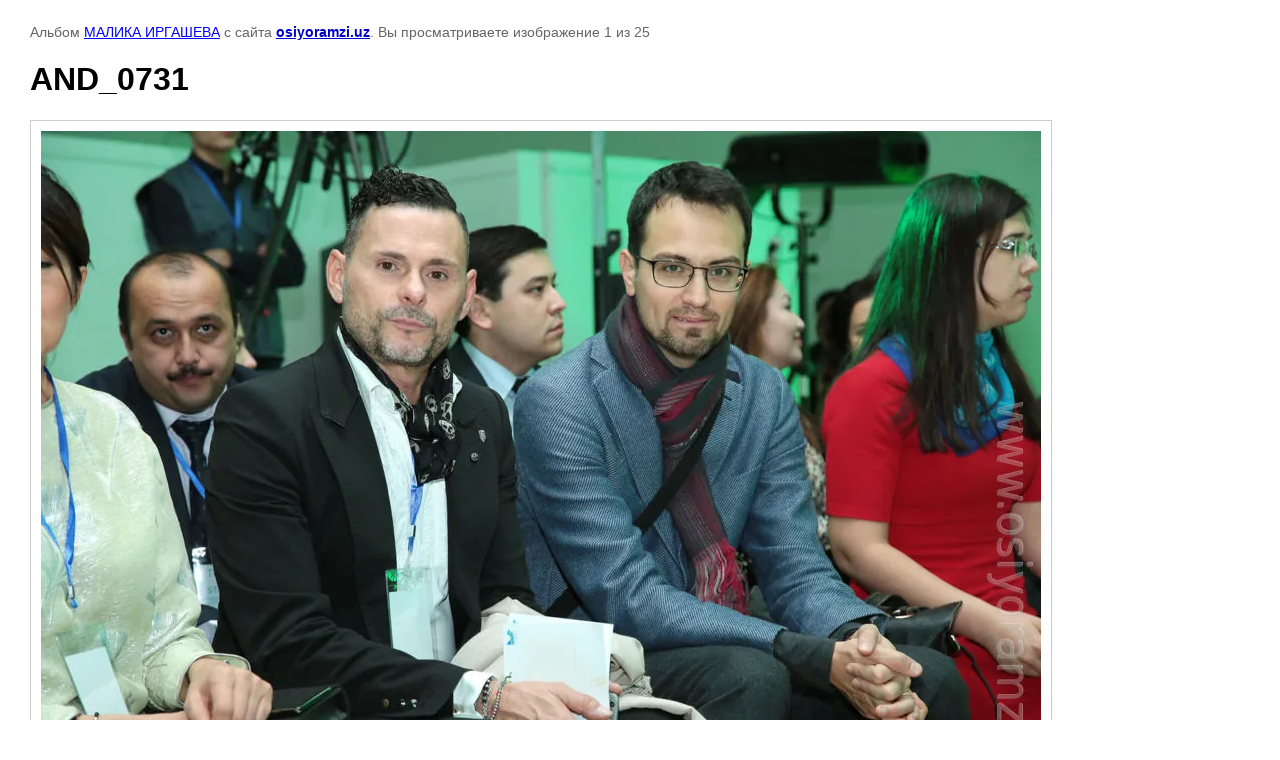

--- FILE ---
content_type: text/html; charset=utf-8
request_url: https://osiyoramzi.uz/galereya/photo/and-0731
body_size: 1777
content:

			
		
		
	

	

	
	<!DOCTYPE html>
	<html>
	<head>
		<title>AND_0731</title>
		<meta name="description" content="AND_0731">
		<meta name="keywords" content="AND_0731">
		<meta name="robots" content="all"/>
		<meta name="revisit-after" content="31 days">
		<meta http-equiv="Content-Type" content="text/html; charset=UTF-8">
		<meta name="viewport" content="width=device-width, initial-scale=1.0, maximum-scale=1.0, user-scalable=no">
		<style type="text/css">
			
			body, td, div { font-size:14px; font-family:arial; background-color: white; margin: 0px 0px; } 
			p { color: #666; } 
			body { padding: 10px 30px; } 
			a { color: blue; }
			a.back { font-weight: bold; color: #0000cc; text-decoration: underline; } 
			img { border: 1px solid #c0c0c0; } 
			div { width: auto/*700px*/; display: inline-block; max-width: 100%;}
			h1 { font-size: 32px; } 
			.gallery2_album_photo_nav {margin: 10px 0;}
			.gallery2_album_photo_nav a{display: inline-block;}
			.gallery2MediumImage {padding: 10px; border: 1px solid #ccc; box-sizing: border-box; height: auto; max-width: 100%;}
			
		</style>
	 </head>
	 <body>
	 		 			<p>
			Альбом <a href="/galereya/album/avtorskiy-pokaz-maliki-irgashevoy-brend-nur" name="gallery">МАЛИКА ИРГАШЕВА</a> с сайта <a class="back" href="https://osiyoramzi.uz/">osiyoramzi.uz</a>.
			Вы просматриваете изображение 1 из 25
		</p>
		<h1>AND_0731</h1>
				<div>
		<img alt="AND_0731" src="/thumb/2/giwKsOKmTUG3UBtk41I1Ew/1000r840/d/AND__0731.jpg" class="gallery2MediumImage" />
		</div><br>
		<div class="gallery2_album_photo_nav">
							<a href="/galereya/photo/and-0877">
			<img src="/thumb/2/WhxyFgvqW9Pyky8gVZPJsQ/80r80/d/AND__0877.jpg" /><br />
			Предыдущее
		</a>
				&nbsp;&nbsp;
				<a href="/galereya/photo/and-0736">
			<img src="/thumb/2/BgoykPUnJWrNh4vaZolREA/80r80/d/AND__0736.jpg" /><br />
			Следующее
		</a>
				</div>
		<p>&copy; osiyoramzi.uz</p>
		<br clear="all">
		<!--LiveInternet counter--><script type="text/javascript"><!--
document.write("<a href='//www.liveinternet.ru/click' "+
"target=_blank><img src='//counter.yadro.ru/hit?t52.1;r"+
escape(document.referrer)+((typeof(screen)=="undefined")?"":
";s"+screen.width+"*"+screen.height+"*"+(screen.colorDepth?
screen.colorDepth:screen.pixelDepth))+";u"+escape(document.URL)+
";"+Math.random()+
"' alt='' title='LiveInternet: показано число просмотров и"+
" посетителей за 24 часа' "+
"border='0' width='88' height='31'><\/a>")
//--></script><!--/LiveInternet-->
<!--__INFO2026-01-31 00:24:07INFO__-->

	
<!-- assets.bottom -->
<!-- </noscript></script></style> -->
<script src="/my/s3/js/site.min.js?1769681696" ></script>
<script src="/my/s3/js/site/defender.min.js?1769681696" ></script>
<script src="https://cp.onicon.ru/loader/569dbe6d28668893298b457e.js" data-auto async></script>
<script >/*<![CDATA[*/
var megacounter_key="7acde3b787ba953c742563e031f978ca";
(function(d){
    var s = d.createElement("script");
    s.src = "//counter.megagroup.ru/loader.js?"+new Date().getTime();
    s.async = true;
    d.getElementsByTagName("head")[0].appendChild(s);
})(document);
/*]]>*/</script>
<script >/*<![CDATA[*/
$ite.start({"sid":1008854,"vid":1013486,"aid":1200421,"stid":1,"cp":22,"active":true,"domain":"osiyoramzi.uz","lang":"ru","trusted":false,"debug":false,"captcha":3});
/*]]>*/</script>
<!-- /assets.bottom -->
</body>
	</html>


--- FILE ---
content_type: text/javascript
request_url: https://counter.megagroup.ru/7acde3b787ba953c742563e031f978ca.js?r=&s=1280*720*24&u=https%3A%2F%2Fosiyoramzi.uz%2Fgalereya%2Fphoto%2Fand-0731&t=AND_0731&fv=0,0&en=1&rld=0&fr=0&callback=_sntnl1769818756037&1769818756037
body_size: 87
content:
//:1
_sntnl1769818756037({date:"Sat, 31 Jan 2026 00:19:16 GMT", res:"1"})